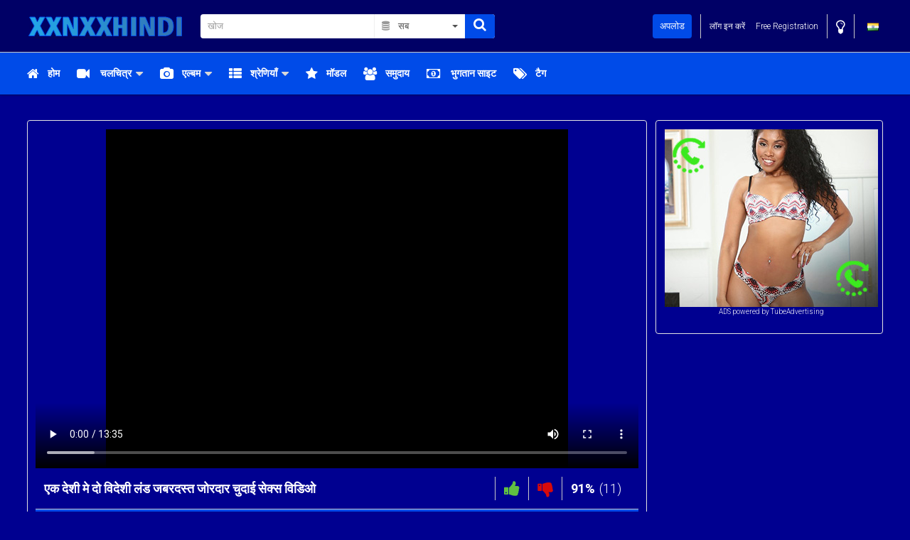

--- FILE ---
content_type: text/html;charset=utf-8
request_url: https://xxnxxhindi.com/video/%E0%A4%8F%E0%A4%95-%E0%A4%A6-%E0%A4%B6-%E0%A4%AE-%E0%A4%A6-%E0%A4%B5-%E0%A4%A6-%E0%A4%B6-%E0%A4%B2-%E0%A4%A1-%E0%A4%9C%E0%A4%AC%E0%A4%B0%E0%A4%A6%E0%A4%B8-%E0%A4%A4-%E0%A4%9C-%E0%A4%B0%E0%A4%A6-%E0%A4%B0-%E0%A4%9A-%E0%A4%A6-%E0%A4%88-%E0%A4%B8-%E0%A4%95-%E0%A4%B8-%E0%A4%B5-%E0%A4%A1-%E0%A4%93-1676.html
body_size: 13836
content:
<!DOCTYPE html>
<!--[if lt IE 7]><html class="no-js lt-ie9 lt-ie8 lt-ie7 inverted-colors" lang="in"><![endif]-->
<!--[if IE 7]><html class="no-js lt-ie9 lt-ie8 ie-7-only inverted-colors" lang="in"><![endif]-->
<!--[if IE 8]><html class="no-js lt-ie9 ie-8-only inverted-colors" lang="in"><![endif]-->
<!--[if gte IE 9]><!--><html class="no-js no-filter inverted-colors" lang="in"><!--<![endif]-->
    <head>
         
        <meta charset="UTF-8">
        <title>एक देशी मे दो विदेशी लंड जबरदस्त जोरदार चुदाई सेक्स विडिओ - xxnxxhindi</title>
        <meta http-equiv="X-UA-Compatible" content="IE=edge">
        <meta name="viewport" content="width=device-width, initial-scale=1">
        <meta name="author" content="xxnxxhindi">
        <meta name="description" content="मेरे दो विदेशी दोस्त को देशी चुत कि चुदाई करने के लिए जोरा भाभी को बुलाकर उनके बड़े दुध निचोड़कर मसल मसल कर दबाया और भाभी को लंड चुशाकर जोरदार जबरदस्त चुदाई करी">
        <meta name="keywords" content="भारतीय सेक्स, देसी सेक्स, देसी एमएमएस, एचडी पॉर्न, भारतीय सेक्स कथानक, मल्लु, पंजाबी">
		<meta name="RATING" content="RTA-5042-1996-1400-1577-RTA"/>
		<meta name="msvalidate.01" content="7D992A3EF4286D4F9C608F45E7B08631" />
		
		
		 
		
        <link rel="canonical" href="https://xxnxxhindi.com/video/एक-द-श-म-द-व-द-श-ल-ड-जबरदस-त-ज-रद-र-च-द-ई-स-क-स-व-ड-ओ-1676.html">
        <link rel="stylesheet" media="screen" href="https://xxnxxhindi.com/templates/tube2016/css/inc.css?v=9b">
        <link rel="manifest" href="https://xxnxxhindi.com/templates/tube2016/js/manifest.json">
        <link rel="shortcut icon" href="https://xxnxxhindi.com/templates/tube2016/images/touch/fav.png" type="image/x-icon">
        <meta name="msapplication-tap-highlight" content="no">
        <meta name="mobile-web-app-capable" content="yes">
        <meta name="application-name" content="xxnxxhindi">
        <link rel="icon" sizes="192x192" href="https://xxnxxhindi.com/templates/tube2016/images/touch/chrome-touch-icon-192x192.png">
        <meta name="apple-mobile-web-app-capable" content="yes">
        <meta name="apple-mobile-web-app-status-bar-style" content="black">
        <meta name="apple-mobile-web-app-title" content="xxnxxhindi">
        <link rel="apple-touch-icon" href="https://xxnxxhindi.com/templates/tube2016/images/touch/apple-touch-icon.png">
        <meta name="msapplication-TileImage" content="https://xxnxxhindi.com/templates/tube2016/images/touch/ms-touch-icon-144x144-precomposed.png">
        <meta name="msapplication-TileColor" content="#000000">
        <meta property="og:image" content="https://xxnxxhindi.com/media/thumbs/6/5/0/d/9/a227030de0fcf12b0a22b010aefd633f.mp4/a227030de0fcf12b0a22b010aefd633f.mp4-3.jpg">
        <meta property="og:title" content="एक देशी मे दो विदेशी लंड जबरदस्त जोरदार चुदाई सेक्स विडिओ">
        <meta property="og:description" content="मेरे दो विदेशी दोस्त को देशी चुत कि चुदाई करने के लिए जोरा भाभी को बुलाकर उनके बड़े दुध निचोड़कर मसल मसल कर दबाया और भाभी को लंड चुशाकर जोरदार जबरदस्त चुदाई करी">
        <meta property="og:url" content="">
        <meta property="og:image:type" content="image/jpeg">
        <meta property="og:image:width" content="270">
        <meta property="og:image:height" content="170">
                <meta name="twitter:card" content="summary" />
        <meta name="twitter:site" content="@porno_addicted" />
        <meta name="twitter:title" content="एक देशी मे दो विदेशी लंड जबरदस्त जोरदार चुदाई सेक्स विडिओ - xxnxxhindi" />
        <meta name="twitter:description" content="मेरे दो विदेशी दोस्त को देशी चुत कि चुदाई करने के लिए जोरा भाभी को बुलाकर उनके बड़े दुध निचोड़कर मसल मसल कर दबाया और भाभी को लंड चुशाकर जोरदार जबरदस्त चुदाई करी" />
        <meta name="twitter:image" content="https://xxnxxhindi.com/media/thumbs/6/5/0/d/9/a227030de0fcf12b0a22b010aefd633f.mp4/a227030de0fcf12b0a22b010aefd633f.mp4-3.jpg" />
        <script>var domainName = 'xxnxxhindi.com';var _basehttp='https://xxnxxhindi.com', settings = {};</script>    </head>
    <body class="page-video">
                <section class="page-wrap">
            <section class="sticky-top">
    <header id="main-header">
        <div class="wrapper">
            <div class="row">
                <!-- logo -->
                <div class="logo-col col">
                    <div class="logo-inner-col inner-col">
                        <a href="https://xxnxxhindi.com" title="xxnxxhindi"><img src="https://xxnxxhindi.com/templates/tube2016/images/logo.png" alt="होम - xxnxxhindi"></a>
                    </div>
                </div>
                <!-- logo END -->
                <div class="nav-trigger-col col">
                    <button id="nav-trigger" class="nav-btn-trigger btn-trigger" data-trigger="nav">
                        <span class="icon i-navicon"></span>
                    </button>
                </div>
                <div class="search-trigger-col col" style="margin-left:-20px;">
                    <button id="search-trigger" class="search-btn-trigger btn-trigger" data-trigger="search">
                        <span class="icon i-search"></span>
                    </button>
                </div>
                <!-- search -->
                <div class="search-col col">
                    <button class="close-btn"><span class="icon i-close"></span></button>
                    <div class="search-inner-col inner-col">
                        <form action="https://xxnxxhindi.com/searchgate.php" method="get" >
                            <div class="search-wrapper">
                                <input type="text" placeholder="खोज" value="" name="q" class="">
                                <select name="type" class="selectpicker" id="search-select" data-style="btn-selectpicker">
                                    <option selected value="" data-content="<span class='icon i-all'></span><span class='sub-label'>सब</span>">सब</option>
                                    <option  value="videos" data-content="<span class='icon i-video'></span><span class='sub-label'>वीडियो</span>">वीडियो</option>
                                    <option  value="photos" data-content="<span class='icon i-photo'></span><span class='sub-label'>इमेजिस</span>">इमेजिस</option>
                                    <option  value="members" data-content="<span class='icon i-group'></span><span class='sub-label'>समुदाय</span>">समुदाय</option>
									<option  value="models" data-content="<span class='icon i-star'></span><span class='sub-label'>मॉडल और पर्नस्टार</span>">मॉडल और पर्नस्टार</option>
                                </select>
                                <button type="submit" class="btn btn-default"><span class="icon i-search"></span></button>
                            </div>
                        </form>
                    </div>
                </div>
                <!-- search END -->
                <!-- lang -->
                <div class="lang-col col col-right">
                    <div class="lang-inner-col inner-col">
							<button id="sLang" class="lang-select">
								<span class="flag-img flag-selected">
									<img src="https://xxnxxhindi.com/core/images/flags/in.png" alt="">
								</span>
							</button>
                    </div>
                </div>
                <!-- lang END -->
                <!-- dim -->
                <div class="dim-col col">
                    <div class="dim-inner-col inner-col">

                        <a href="https://xxnxxhindi.com/change-colors" rel="nofollow" title=" रंग बदलें" class="dim-link" data-mb="invert-colors"><span class="icon i-bulp"></span></a>
                    </div>
                </div>
                <!-- dim END -->
                <!-- ucp -->
                <div class="ucp-col col">
                    <div class="ucp-inner-col inner-col">

                                                    <ul class="guest-options-list">
                                <li><a href="https://xxnxxhindi.com/login" title=" लॉग इन करें"><span class="icon i-lock"></span><span class="sub-label"> लॉग इन करें</span></a></li>
                                <li><a href="https://xxnxxhindi.com/signup" title="साइन अप करें"><span class="icon i-register"></span><span class="sub-label">Free Registration</span></a></li>
                            </ul>
                                            </div>
                </div>
                <!-- ucp END -->
                <!-- upload -->
                <div class="upload-col col">
                    <div class="upload-inner-col inner-col">
                                                    <a href="https://xxnxxhindi.com/login" title="अपलोड" class="btn btn-default btn-sm">अपलोड</a>
                                            </div>
                </div>
                <!-- upload END -->
            </div>
        </div>
    </header> 
    <section id="navigation" class="nav-sec">
        <button class="close-btn"><span class="icon i-close"></span></button>
        <div class="inner-nav-sec">
            <div class="wrapper">
                <div class="row">
                    <!-- MAIN NAV -->
                    <nav id="main-nav" class="main-nav-col col">
                        <div class="main-nav-inner-col inner-col">
                            <ul class="main-nav-list">
                                <li class="menu-el"><a href="https://xxnxxhindi.com" title="होम"><span class="icon i-home"></span><span class="sub-label">होम</span></a></li>
                                <li data-mb="expand-mobile" class="menu-el has-list plain-list">
                                    <a href="https://xxnxxhindi.com/videos/" title=" चलचित्र"><span class="icon i-video"></span><span class="sub-label"> चलचित्र</span><span class="icon i-caret-down"></span></a>
                                    <ul>
                                        <li><a href="https://xxnxxhindi.com/videos/" title="सबसे हाल का">सबसे हाल का</a></li>
										<li><a href="https://xxnxxhindi.com/most-viewed/" title="सबसे ज्यादा देखा गया">सबसे ज्यादा देखा गया</a></li>
                                        <li><a href="https://xxnxxhindi.com/top-rated/" title="टॉप रेटेड">टॉप रेटेड</a></li>
                                        <li><a href="https://xxnxxhindi.com/most-discussed/" title="सबसे अधिक चर्चा की गई">सबसे अधिक चर्चा की गई</a></li>
                                        <li><a href="https://xxnxxhindi.com/longest/" title=" सबसे लंबे समय तक"> सबसे लंबे समय तक</a></li>
                                    </ul>
                                </li>
                                <li data-mb="expand-mobile" class="menu-el has-list plain-list">
                                    <a href="https://xxnxxhindi.com/photos/" title="एल्बम"><span class="icon i-photo"></span><span class="sub-label">एल्बम</span><span class="icon i-caret-down"></span></a>
                                    <ul>
                                        <li><a href="https://xxnxxhindi.com/photos/" title="सबसे हाल का">सबसे हाल का</a></li>
										<li><a href="https://xxnxxhindi.com/photos/most-viewed/" title="सबसे ज्यादा देखा गया">सबसे ज्यादा देखा गया</a></li>
                                        <li><a href="https://xxnxxhindi.com/photos/top-rated/" title="टॉप रेटेड">टॉप रेटेड</a></li>
                                        <li><a href="https://xxnxxhindi.com/photos/most-discussed/" title="सबसे अधिक चर्चा की गई">सबसे अधिक चर्चा की गई</a></li>
                                    </ul>
                                </li>
                                <li data-mb="expand-mobile" class="menu-el has-list">
                                    <a href="https://xxnxxhindi.com/channels/" title="श्रेणियाँ" data-load="categories"><span class="icon i-categories"></span><span class="sub-label">श्रेणियाँ</span><span class="icon i-caret-down"></span></a>
                                    <div class="extended-categories">
                                        <div class="wrapper">
                                            <div class="row">
<!-- item -->
<div class="item-col item--channel col">
    <div class="item-inner-col inner-col">
        <a href="https://xxnxxhindi.com/channels/58/अरब/" title="अरब">
            <span class="image">
                                    <img src="https://xxnxxhindi.com/media/misc/cat58.jpg" alt="अरब">
                            </span>
            <span class="item-info"><span class="title">अरब</span></span>
        </a>
    </div>
</div>
<!-- item END -->
<!-- item -->
<div class="item-col item--channel col">
    <div class="item-inner-col inner-col">
        <a href="https://xxnxxhindi.com/channels/91/ऊपर-ऊपर-स-च-द-ई/" title="ऊपर ऊपर से चुदाई">
            <span class="image">
                                    <img src="https://xxnxxhindi.com/media/misc/cat91.jpg" alt="ऊपर ऊपर से चुदाई">
                            </span>
            <span class="item-info"><span class="title">ऊपर ऊपर से चुदाई</span></span>
        </a>
    </div>
</div>
<!-- item END -->
<!-- item -->
<div class="item-col item--channel col">
    <div class="item-inner-col inner-col">
        <a href="https://xxnxxhindi.com/channels/80/एच-ड-प-र-न/" title="एच् डी पोर्न">
            <span class="image">
                                    <img src="https://xxnxxhindi.com/media/misc/cat80.jpg" alt="एच् डी पोर्न">
                            </span>
            <span class="item-info"><span class="title">एच् डी पोर्न</span></span>
        </a>
    </div>
</div>
<!-- item END -->
<!-- item -->
<div class="item-col item--channel col">
    <div class="item-inner-col inner-col">
        <a href="https://xxnxxhindi.com/channels/89/एनआरआई/" title="एनआरआई">
            <span class="image">
                                    <img src="https://xxnxxhindi.com/media/misc/cat89.jpg" alt="एनआरआई">
                            </span>
            <span class="item-info"><span class="title">एनआरआई</span></span>
        </a>
    </div>
</div>
<!-- item END -->
<!-- item -->
<div class="item-col item--channel col">
    <div class="item-inner-col inner-col">
        <a href="https://xxnxxhindi.com/channels/88/एमएमएस/" title="एमएमएस">
            <span class="image">
                                    <img src="https://xxnxxhindi.com/media/misc/cat88.jpg" alt="एमएमएस">
                            </span>
            <span class="item-info"><span class="title">एमएमएस</span></span>
        </a>
    </div>
</div>
<!-- item END -->
<!-- item -->
<div class="item-col item--channel col">
    <div class="item-inner-col inner-col">
        <a href="https://xxnxxhindi.com/channels/59/एश-य-ई/" title="एशियाई">
            <span class="image">
                                    <img src="https://xxnxxhindi.com/media/misc/cat59.jpg" alt="एशियाई">
                            </span>
            <span class="item-info"><span class="title">एशियाई</span></span>
        </a>
    </div>
</div>
<!-- item END -->
<!-- item -->
<div class="item-col item--channel col">
    <div class="item-inner-col inner-col">
        <a href="https://xxnxxhindi.com/channels/66/क-स-ट-ग/" title="कास्टिंग">
            <span class="image">
                                    <img src="https://xxnxxhindi.com/media/misc/cat66.jpg" alt="कास्टिंग">
                            </span>
            <span class="item-info"><span class="title">कास्टिंग</span></span>
        </a>
    </div>
</div>
<!-- item END -->
<!-- item -->
<div class="item-col item--channel col">
    <div class="item-inner-col inner-col">
        <a href="https://xxnxxhindi.com/channels/103/क-श-र/" title="किशोर">
            <span class="image">
                                    <img src="https://xxnxxhindi.com/media/misc/cat103.jpg" alt="किशोर">
                            </span>
            <span class="item-info"><span class="title">किशोर</span></span>
        </a>
    </div>
</div>
<!-- item END -->
                                                <!-- cat-item -->
                                                <div class="cat-item-col cat-item--more item-col item--channel col">
                                                    <div class="cat-item-inner-col inner-col">
                                                        <a href="https://xxnxxhindi.com/channels/" title="श्रेणियाँ">
                                                            <span class="image">
                                                                <span class="icon i-plus"></span>
                                                            </span>
                                                            <span class="item-info">
                                                                <span class="title">
                                                                    श्रेणियाँ                                                                </span>
                                                            </span>
                                                        </a>
                                                    </div>
                                                </div>
                                                <!-- cat-item END -->
                                            </div>
                                        </div>
                                    </div>
                                </li>
                                <li class="menu-el"><a href="https://xxnxxhindi.com/pornstars/" title="मॉडल "><span class="icon i-star"></span><span class="sub-label">मॉडल </span></a></li>
                                <li class="menu-el"><a href="https://xxnxxhindi.com/members/" title="समुदाय"><span class="icon i-group"></span><span class="sub-label">समुदाय</span></a></li>
                                <li class="menu-el"><a href="https://xxnxxhindi.com/paysites/" title=" भुगतान साइट"><span class="icon i-money"></span><span class="sub-label"> भुगतान साइट</span></a></li>
								<li class="menu-el"><a href="https://xxnxxhindi.com/tags" title="टैग"><span class="icon i-tags"></span><span class="sub-label">टैग</span></a></li>
                            </ul>
                        </div>
                    </nav>
                    <!-- MAIN NAV END -->
                </div>
            </div>
        </div>
    </section>
</section>            <section class="aff-sec hidden-lg hidden-md">
    <div class="wrapper">
        <div class="row">
            <!-- aff -->
            <div class="aff-col aff-col-top col" style="margin-bottom: 0">
                <div class="aff-inner-col inner-col">
<div style="text-align:center">
<!-- TubeAdvertising - xxnxxhindi.com Banner 300x100 -->
<span class="tmBnTA tmBnTA_5e4e9dd3014a2"></span><script async type="text/javascript" src="//s.deltraff.com/b/?k=5e4e9dd3014a2&s=2&gf=1&js2"></script>
<p style="font-size:10px" >ADS powered by <a href="https://www.tubeadvertising.eu/?rf=11736" rel="nofollow" target="blank">TubeAdvertising</a></p>
</div>
                </div>
            </div>
            <!-- aff END -->
        </div>
    </div>
</section>
            <section class="content-sec">
                <div class="wrapper">
                    <div class="row">
    <div class="notice-col col-full col text-center">
        <div class="notice-inner-col inner-col">
        </div>
    </div>
</div>                    <div class="row">
                        <!-- content -->
                        <div class="content-col col">
                            <div class="content-inner-col inner-col">
                                <!-- main -->
                                <main class="main-col item-page">
                                    <div class="main-inner-col inner-col">
                                        <div class="box-container">
                                            <div class="inner-box-container">
                                                <!-- title END -->
                                                <div class="row"><div class="stage-col col">
    <div class="stage-inner-col inner-col">
                <div class="inner-stage" style='padding-top: 56.25%'>
                                <script src='https://xxnxxhindi.com/includes/videojs/all_video.js'></script>
    <link href="https://xxnxxhindi.com/includes/videojs/all_video.css" rel="stylesheet">

    <video id="thisPlayer" class="video-js vjs-default-skin vjs-big-play-centered" controls="controls" preload="auto" poster="https://xxnxxhindi.com/media/thumbs/6/5/0/d/9/a227030de0fcf12b0a22b010aefd633f.mp4/a227030de0fcf12b0a22b010aefd633f.mp4-3b.jpg" data-setup='{"autoplay":false,"controls":true,"preload":"auto","seek_param":"t","plugins":{"seek":true,"thumbnails":{"width":120,"height":90},"watermark":{"xpos":0,"ypos":0,"xrepeat":0,"opacity":0.75,"file":"\/includes\/player\/logo.png"}}}'>
        		<track kind="metadata" src="https://xxnxxhindi.com/webvtt/1676.vtt">
        <p class="vjs-no-js">To view this video please enable JavaScript, and consider upgrading to a web browser that supports HTML5 video</p>
    </video>
	<script>
        var thisPlayer = document.getElementById('thisPlayer'), source = document.createElement('source'), rand=Math.random(),
            curDate = new Date(), minutes = curDate.getUTCHours() * 60 + curDate.getUTCMinutes(),
            isPeak = (minutes > 16*60+30 && minutes < 19*60+30); // From 16:30 to 19:30 UTC
        if (rand > (isPeak ? 0.7 : 0.8)) { // 2019-08-06: was 0.7 : 0.8
            //source.src = 'https://cdn07.xxnxxhindi.com/video/x/indian/indians463.mp4';
			 source.src = 'https://cdn.xxnxxhindi.com/video/x/indian/indians463.mp4';
        } else if(rand > (isPeak ? 0.4 : 0.6)) { // 2019-08-06: was 0.4 : 0.6
            //source.src = 'https://cdn08.xxnxxhindi.com/video/x/indian/indians463.mp4';
			 source.src = 'https://cdn.xxnxxhindi.com/video/x/indian/indians463.mp4';
        } else {
            source.src = 'https://cdn.xxnxxhindi.com/video/x/indian/indians463.mp4';
        }
        source.type = 'video/mp4';
        thisPlayer.appendChild(source);
        var videojsPlayer = videojs('thisPlayer'); 
	</script>
	    <style>
        #thisPlayer { 
            display: block;
            width: 100%;
            height: 100%;
			position: relative;
        }
    </style>
                    </div>
    </div>
</div>
<!-- stage END -->
<div class="item-tr-col col">
    <div class="item-tr-inner-col inner-col">
        <h1>एक देशी मे दो विदेशी लंड जबरदस्त जोरदार चुदाई सेक्स विडिओ</h1>
        <div class="rating-col col">
            <div class="rating-inner-col inner-col">
                <ul id="rating_options" data-mb="thumbs-rating" data-opt-id="1676" data-opt-type="0" class="rating-list">
    <li class="li-vote li-vote-up vote i-vote-up"><a class="up" data-mb="vote" data-opt-vote="up" title="पक्ष में मत देना"  data-opt-close="बंद करे" data-toggle="tooltip" href="#"><span class="icon i-thumbs-up"></span></a></li>
    <li class="li-vote li-vote-down vote i-vote-down"><a class="down" data-mb="vote" data-opt-vote="down" title="नीचे वोट करें"  data-opt-close="बंद करे" data-toggle="tooltip" href="#"><span class="icon i-thumbs-down"></span></a></li>
    <li class="li-vote-percent vote-count score">91%</li>
    <li class="li-vote-summary vote-summary-count total">(11)</li>
</ul>            </div>
        </div>
    </div>
</div>
<div class="item-tabs-col col">
    <div class="item-tabs-inner-col inner-col">
        <ul class="tabs-list">
            <li class="active"><a href="#" title="के बारे में" data-mb="tab" data-opt-tab="about"><span class="icon i-info"></span><span class="sub-label">के बारे में</span></a></li>
            <li class="hidden-xs">
                <a href="#comments" title="टिप्पणियाँ"><span class="icon i-commenting"></span><span
                        class="sub-label">टिप्पणियाँ</span></a></li>
            <li><a data-mb="tab" href="#" title="शेयर" data-opt-tab="share"><span class="icon i-share"></span><span class="sub-label">शेयर</span></a></li>
                                <li><a href="https://cdn.xxnxxhindi.com/video/x/indian/indians463.mp4" title="" data-mb="download" download="650d94afb7ce4.mp4"><span class="icon i-download"></span><span class="sub-label">डाउनलोड</span></a></li>
                                            <li><a href="https://xxnxxhindi.com/action.php?action=add_favorites&id=1676" data-mb="modal" data-opt-type="ajax" data-opt-close="बंद करे" data-toggle="tooltip" title="Add to favorites" rel="nofollow"><span class="icon i-heart"></span></a></li>
                        <li><a href="https://xxnxxhindi.com/action.php?action=reportVideo&id=1676" data-mb="modal" data-opt-type="iframe" data-opt-close="बंद करे" data-opt-iframe-width="100%"  data-opt-iframe-height="400px" data-toggle="tooltip" title=" सामग्री की रिपोर्ट करें" rel="nofollow"><span class="icon i-flag"></span></a></li>
        </ul>

    </div>
</div>
<div class="tabs-col col">
    <div class="tabs-inner-col inner-col">
        <div class="tab-wrapper" data-mb="tab-content" data-opt-tab-content="about" style="margin-bottom:-20px;">
            <div class="row">
                <div class="tab-block-col col">
                    <div class="tab-block-inner-col inner-col">
                        <div class="d-container">
                            <div class="main-description">
                                लंदन से मेरे विदेशी दोस्तो को एक दुशी चुत चुदाई करना रहता है मेने उनहे जोरा भाभी से मिलाया उन्होने जोरा भाभी को लंगा करके उनके बड़े बड़े दुध मसल मसल कर निचोड़कर दबाने लगे उन्हे जोरा भाभी कि देशी शरीश बहुत अच्छा लगरा था दोनो एक एक कर भाभी के मुँह मे अपना चुशाते है जोरा भाभी लंड आइसक्रीम कि तरह चुश चुश कर लंड को सख्त खड़ा कर देती विदेशी दोस्तो का लंड काफी मोटा और बड़ा रहता है फिर भाभी लाल फुली चुत को एक एक कर जोरदार जबरदस्त चुदाई करते है भाभी दर्द से चिखने लगती भाभी चर्म सीमा पे  आ जाती है मेरे दोस्तो का लंड तनाव से भरा होता है वह एक एक कर जोरा भाभी कि चुत मे मलाई गीराते है मेरे दोस्तो को आज देशी चुत कि चुदाई करके बहुत अच्छा लगता है और भाभी शुक्रिया करते भाभी को भी विदेशी दो लंड एक से चुद कर बहुत अच्छा लगता है                            </div>
                                <div style="text-align:center;margin-top:7px">
                                    <a href="#video-comments" id="toComments" class="videopage-navbutton">टिप्पणियां देखें</a> &nbsp;
                                    <a href="#video-related" id="toRelated" class="videopage-navbutton">संबंधित वीडियो</a>
                                </div>
                        </div>
                        <div class="d-container">
                            <div class="submitter-container hidden-xs">
                                <span class="inner-wrapper">
                                    <a href="https://xxnxxhindi.com/user/john-1/" title="john">                                        <span class="avatar">
                                            <span class="avatar-img">
                                                <img src='https://xxnxxhindi.com/core/images/avatar_male.png'  alt= 'John'>                                            </span>
                                        </span>
                                        <span class="user-name">
                                            <span class="sub-label"> द्वारा प्रस्तुत</span>
                                            john                                        </span>
                                        </a>                                </span>
                            </div>
                            <div class="stats-container">
                                <ul class="stats-list">
                                    <li><span class="icon i-clock"></span><span class="sub-label">13:35</span></li>
                                    <li><span class="icon i-eye"></span><span class="sub-label">2847</span></li>
                                    <li><span class="icon i-calendar"></span><span class="sub-label">2024-02-09</span></li>
                                </ul>
                            </div>
                            <div class="sub-label paysite-logo">
                                                            </div>
                        </div>
                            <div>
                                    <div class="d-container">
                                        <div class="tags-block categories-block">
                                            <span class="icon i-folder"></span>
                                            <span class="sub-label">श्रेणियाँ:</span>
                                            <br>
                                            <div style="max-height:108px;overflow-x:auto;overflow-y:hidden;white-space:nowrap" class="channels-scroll">
                                                <a title="गले गले तक" href="https://xxnxxhindi.com/channels/70/गले-गले-तक/"><span class="sub-img"><img src="https://xxnxxhindi.com/media/misc/cat70.jpg" alt="गले गले तक"></span><br><div class="sub-label">गले गले तक</div></a>, <a title="दुसरो से चुदना" href="https://xxnxxhindi.com/channels/82/दुसरो-से-चुदना/"><span class="sub-img"><img src="https://xxnxxhindi.com/media/misc/cat82.jpg" alt="दुसरो से चुदना"></span><br><div class="sub-label">दुसरो से चुदना</div></a>, <a title="दो लन्ड से चुदना" href="https://xxnxxhindi.com/channels/72/दो-लन्ड-से-चुदना/"><span class="sub-img"><img src="https://xxnxxhindi.com/media/misc/cat72.jpg" alt="दो लन्ड से चुदना"></span><br><div class="sub-label">दो लन्ड से चुदना</div></a>, <a title="पब्लिक में चुदाई" href="https://xxnxxhindi.com/channels/96/पब्लिक-में-चुदाई/"><span class="sub-img"><img src="https://xxnxxhindi.com/media/misc/cat96.jpg" alt="पब्लिक में चुदाई"></span><br><div class="sub-label">पब्लिक में चुदाई</div></a>                                            </div>
                                        </div>
                                    </div>
                                    <div class="d-container" style="border-bottom:none;">
                                        <div class="tags-block">
                                            <span class="icon i-tag"></span>
                                            <span class="sub-label hidden-xs">टैग:</span>
                                            <a href="https://xxnxxhindi.com/search/दो-लंड-से-एक-साथ-सेक्स/" class="tag">दो लंड से एक साथ सेक्स</a>, <a href="https://xxnxxhindi.com/search/एक-चुत-दो-लंड-सेक्स-विडिओ/" class="tag">एक चुत दो लंड सेक्स विडिओ</a>, <a href="https://xxnxxhindi.com/search/जबरदस्त-लंड-से-चुदाई-विडिओ/" class="tag">जबरदस्त लंड से चुदाई विडिओ</a>, <a href="https://xxnxxhindi.com/search/एक-देशी-चुत-दो-विदेशी-लंड-से-सेक्स-विडिओ/" class="tag">एक देशी चुत दो विदेशी लंड से सेक्स विडिओ</a>                                        </div>
                                    </div>
                            </div>
</div>
                </div>
            </div>
        </div>
        <div class="tab-wrapper" data-mb="tab-content" data-opt-tab-content="share">
            <div class="row">
                <div class="tab-block-col col">
                    <div class="tab-block-inner-col inner-col">
                        <div class="d-container">
                            <div class="social-media-share">
                                <ul class="share-list">
                                    <li><a data-mb="popup" data-opt-width="500" data-opt-height="400" href="https://www.facebook.com/share.php?u=https://xxnxxhindi.com/video/%E0%A4%8F%E0%A4%95-%E0%A4%A6-%E0%A4%B6-%E0%A4%AE-%E0%A4%A6-%E0%A4%B5-%E0%A4%A6-%E0%A4%B6-%E0%A4%B2-%E0%A4%A1-%E0%A4%9C%E0%A4%AC%E0%A4%B0%E0%A4%A6%E0%A4%B8-%E0%A4%A4-%E0%A4%9C-%E0%A4%B0%E0%A4%A6-%E0%A4%B0-%E0%A4%9A-%E0%A4%A6-%E0%A4%88-%E0%A4%B8-%E0%A4%95-%E0%A4%B8-%E0%A4%B5-%E0%A4%A1-%E0%A4%93-1676.html&title=एक देशी मे दो विदेशी लंड जबरदस्त जोरदार चुदाई सेक्स विडिओ" title="शेयर एक देशी मे दो विदेशी लंड जबरदस्त जोरदार चुदाई सेक्स विडिओ" class="social social-fb"><span class="icon i-fb"></span></a></li>
                                    <li><a data-mb="popup" data-opt-width="500" data-opt-height="400" href="https://twitter.com/home?status=https://xxnxxhindi.com/video/%E0%A4%8F%E0%A4%95-%E0%A4%A6-%E0%A4%B6-%E0%A4%AE-%E0%A4%A6-%E0%A4%B5-%E0%A4%A6-%E0%A4%B6-%E0%A4%B2-%E0%A4%A1-%E0%A4%9C%E0%A4%AC%E0%A4%B0%E0%A4%A6%E0%A4%B8-%E0%A4%A4-%E0%A4%9C-%E0%A4%B0%E0%A4%A6-%E0%A4%B0-%E0%A4%9A-%E0%A4%A6-%E0%A4%88-%E0%A4%B8-%E0%A4%95-%E0%A4%B8-%E0%A4%B5-%E0%A4%A1-%E0%A4%93-1676.html+एक देशी मे दो विदेशी लंड जबरदस्त जोरदार चुदाई सेक्स विडिओ" title="शेयर एक देशी मे दो विदेशी लंड जबरदस्त जोरदार चुदाई सेक्स विडिओ" class="social social-tw"><span class="icon i-tw"></span></a></li>
                                    <li><a data-mb="popup" data-opt-width="500" data-opt-height="400" href="https://www.tumblr.com/share?v=3&u=https://xxnxxhindi.com/video/%E0%A4%8F%E0%A4%95-%E0%A4%A6-%E0%A4%B6-%E0%A4%AE-%E0%A4%A6-%E0%A4%B5-%E0%A4%A6-%E0%A4%B6-%E0%A4%B2-%E0%A4%A1-%E0%A4%9C%E0%A4%AC%E0%A4%B0%E0%A4%A6%E0%A4%B8-%E0%A4%A4-%E0%A4%9C-%E0%A4%B0%E0%A4%A6-%E0%A4%B0-%E0%A4%9A-%E0%A4%A6-%E0%A4%88-%E0%A4%B8-%E0%A4%95-%E0%A4%B8-%E0%A4%B5-%E0%A4%A1-%E0%A4%93-1676.html&t=एक देशी मे दो विदेशी लंड जबरदस्त जोरदार चुदाई सेक्स विडिओ" title="शेयर एक देशी मे दो विदेशी लंड जबरदस्त जोरदार चुदाई सेक्स विडिओ"><span class="icon i-tr"></span></a></li>
                                   <!-- <li><a data-mb="popup" data-opt-width="500" data-opt-height="400" href="https://plus.google.com/share?url=https://xxnxxhindi.com/video/%E0%A4%8F%E0%A4%95-%E0%A4%A6-%E0%A4%B6-%E0%A4%AE-%E0%A4%A6-%E0%A4%B5-%E0%A4%A6-%E0%A4%B6-%E0%A4%B2-%E0%A4%A1-%E0%A4%9C%E0%A4%AC%E0%A4%B0%E0%A4%A6%E0%A4%B8-%E0%A4%A4-%E0%A4%9C-%E0%A4%B0%E0%A4%A6-%E0%A4%B0-%E0%A4%9A-%E0%A4%A6-%E0%A4%88-%E0%A4%B8-%E0%A4%95-%E0%A4%B8-%E0%A4%B5-%E0%A4%A1-%E0%A4%93-1676.html" title="शेयर एक देशी मे दो विदेशी लंड जबरदस्त जोरदार चुदाई सेक्स विडिओ" class="social social-gp"><span class="icon i-gp"></span></a></li> -->
                                </ul>
                            </div>
                        </div>
                        <div class="d-container">
                            <div class="text-share">
                                Link follow: <br>
                                <textarea readonly>&lt;iframe src='https://xxnxxhindi.com/embed/1676' frameborder='0' height='400' width='600'&gt;&lt;/iframe&gt;&lt;br&gt;&lt;strong&gt;एक देशी मे दो विदेशी लंड जबरदस्त जोरदार चुदाई सेक्स विडिओ&lt;/strong&gt; - powered by &lt;a href='https://xxnxxhindi.com'&gt;xxnxxhindi&lt;/a&gt;</textarea>
                                Link nofollow: <br>
                                <textarea readonly>&lt;iframe src='https://xxnxxhindi.com/embed/1676' frameborder='0' height='400' width='600'&gt;&lt;/iframe&gt;&lt;br&gt;&lt;strong&gt;एक देशी मे दो विदेशी लंड जबरदस्त जोरदार चुदाई सेक्स विडिओ&lt;/strong&gt; - powered by &lt;a href='https://xxnxxhindi.com' rel='nofollow'&gt;xxnxxhindi&lt;/a&gt;</textarea>
                            </div>
                        </div>
                    </div>
                </div>
            </div>
        </div>
    </div>
</div>
</div>
</div>
</div>

</div>
<!--</div>
</div>
</div>-->
</main>
<!-- main END -->
<aside class="aside-itempage-col">
    <div class="aside-itempage-inner-col inner-col">
        <div class="box-container">
            <div class="inner-box-container ads">
                <ul class="aff-item-list aff-item-list-aside">
                    <li>
                    	<!-- TubeAdvertising - xxnxxhindi.com Banner 300x250 -->
<span class="tmBnTA tmBnTA_5e4e9dbceaa73"></span><script async type="text/javascript" src="//s.deltraff.com/b/?k=5e4e9dbceaa73&s=1&gf=1&js2"></script>
<p style="font-size:10px" >ADS powered by <a href="https://www.tubeadvertising.eu/?rf=11736" rel="nofollow" target="blank">TubeAdvertising</a></p>


                    </li>
                </ul>
            </div>
        </div>
    </div>
</aside></div>
</div>
<!-- content END -->
</div>
</div>
</section>
<section class="reltated-sec">
    <div class="wrapper">
        <div class="row">
            <div class="related-col col-full col">
                <div class="related-inner-col inner-col">
                    <div class="box-container">
                        <div class="inner-box-container">
                            <header class="row">
                                <div class="title-col title-col--normal col">
                                    <div class="title-inner-col inner-col">
                                        <a name="related" id="video-related"></a>
                                        <h2>संबंधित वीडियो</h2>
                                    </div>
                                </div>
                            </header>
                            <div class="row">
                                <div class="item-col col"> <div class="item-inner-col inner-col"> <a href="https://xxnxxhindi.com/video/गर-लफ-र-ड-क-घर-ब-ल-कर-गल-गल-तक-ल-ड-च-श-कर-क-फ-ल-च-त-क-जबरदस-त-च-द-ई-स-क-स-1792.html" title="गर्लफ्रेंड को घर बुलाकर गले गले तक लंड चुशाकर कि फुली चुत कि जबरदस्त चुदाई सेक्स"> <span class="image">  <img data-mb="shuffle-thumbs" data-opt-timeout="500" data-opt-limit="10" src="https://xxnxxhindi.com/media/thumbs/6/5/f/a/9/c8d21a0d7a47caa1207eb4c047e96a89.mp4/c8d21a0d7a47caa1207eb4c047e96a89.mp4-6.jpg" alt="गर्लफ्रेंड को घर बुलाकर गले गले तक लंड चुशाकर कि फुली चुत कि जबरदस्त चुदाई सेक्स" >  <span class="time">03:33</span>  </span> <span class="item-info"> <span class="title"> गर्लफ्रेंड को घर बुलाकर गले गले तक लंड चुशाकर कि फुली चुत कि जबरदस्त चुदाई सेक्स </span> <span class="item-stats"> <span class="s-elem s-e-rate"> <span class="icon i-thumbs-up"></span> <span class="sub-desc">58%</span> </span> <span class="s-elem s-e-views"> <span class="icon i-eye"></span> <span class="sub-desc">4571</span> </span> <span class="left"> </span> </span> </span> </a> <a href="https://xxnxxhindi.com/action.php?action=add_favorites&id=1792" data-mb="modal" data-opt-type="ajax" data-opt-close="बंद करे" data-toggle="tooltip" title="Add to favorites" class="add-to-fav"><span class="icon i-plus-o"></span></a>  </div></div><div class="item-col col"> <div class="item-inner-col inner-col"> <a href="https://xxnxxhindi.com/video/गर-लफ-र-ड-क-घर-ब-ल-कर-गल-गल-तक-ल-ड-च-श-कर-म-ह-म-ग-र-य-मल-ई-स-क-स-व-ड-ओ-1802.html" title="गर्लफ्रेंड को घर बुलाकर गले गले तक लंड चुशाकर मुहँ मे गीराया मलाई सेक्स विडिओ"> <span class="image">  <img data-mb="shuffle-thumbs" data-opt-timeout="500" data-opt-limit="10" src="https://xxnxxhindi.com/media/thumbs/6/5/f/a/9/2da412e28019f2baafae8a16355c1515.mp4/2da412e28019f2baafae8a16355c1515.mp4-5.jpg" alt="गर्लफ्रेंड को घर बुलाकर गले गले तक लंड चुशाकर मुहँ मे गीराया मलाई सेक्स विडिओ" >  <span class="time">03:37</span>  </span> <span class="item-info"> <span class="title"> गर्लफ्रेंड को घर बुलाकर गले गले तक लंड चुशाकर मुहँ मे गीराया मलाई सेक्स विडिओ </span> <span class="item-stats"> <span class="s-elem s-e-rate"> <span class="icon i-thumbs-up"></span> <span class="sub-desc">67%</span> </span> <span class="s-elem s-e-views"> <span class="icon i-eye"></span> <span class="sub-desc">1498</span> </span> <span class="left"> </span> </span> </span> </a> <a href="https://xxnxxhindi.com/action.php?action=add_favorites&id=1802" data-mb="modal" data-opt-type="ajax" data-opt-close="बंद करे" data-toggle="tooltip" title="Add to favorites" class="add-to-fav"><span class="icon i-plus-o"></span></a>  </div></div><div class="item-col col"> <div class="item-inner-col inner-col"> <a href="https://xxnxxhindi.com/video/पत-पत-न-क-जबरदस-त-ज-रद-र-ल-ड-च-श-कर-स-क-स-व-ड-ओ-1798.html" title="पति पत्नी कि जबरदस्त जोरदार लंड चुशाकर सेक्स विडिओ"> <span class="image">  <img data-mb="shuffle-thumbs" data-opt-timeout="500" data-opt-limit="10" src="https://xxnxxhindi.com/media/thumbs/6/5/f/a/9/6f6b278abee0df9d0b3068e8ba4f796f.mp4/6f6b278abee0df9d0b3068e8ba4f796f.mp4-3.jpg" alt="पति पत्नी कि जबरदस्त जोरदार लंड चुशाकर सेक्स विडिओ" >  <span class="time">03:00</span>  </span> <span class="item-info"> <span class="title"> पति पत्नी कि जबरदस्त जोरदार लंड चुशाकर सेक्स विडिओ </span> <span class="item-stats"> <span class="s-elem s-e-rate"> <span class="icon i-thumbs-up"></span> <span class="sub-desc">61%</span> </span> <span class="s-elem s-e-views"> <span class="icon i-eye"></span> <span class="sub-desc">2709</span> </span> <span class="left"> </span> </span> </span> </a> <a href="https://xxnxxhindi.com/action.php?action=add_favorites&id=1798" data-mb="modal" data-opt-type="ajax" data-opt-close="बंद करे" data-toggle="tooltip" title="Add to favorites" class="add-to-fav"><span class="icon i-plus-o"></span></a>  </div></div><div class="item-col col"> <div class="item-inner-col inner-col"> <a href="https://xxnxxhindi.com/video/क-व-र-क-श-र-न-ल-ड-च-श-क-ट-ईट-च-त-च-द-ई-स-क-स-व-ड-ओ-1808.html" title="कुंवारी किशोर ने लंड चुश के टाईट चुत चुदाई सेक्स विडिओ"> <span class="image">  <img data-mb="shuffle-thumbs" data-opt-timeout="500" data-opt-limit="10" src="https://xxnxxhindi.com/media/thumbs/6/5/f/a/9/5e83e3d15a8e326d3d0be48abb52ca23.mp4/5e83e3d15a8e326d3d0be48abb52ca23.mp4-6.jpg" alt="कुंवारी किशोर ने लंड चुश के टाईट चुत चुदाई सेक्स विडिओ" >  <span class="time">23:46</span>  </span> <span class="item-info"> <span class="title"> कुंवारी किशोर ने लंड चुश के टाईट चुत चुदाई सेक्स विडिओ </span> <span class="item-stats"> <span class="s-elem s-e-rate"> <span class="icon i-thumbs-up"></span> <span class="sub-desc">64%</span> </span> <span class="s-elem s-e-views"> <span class="icon i-eye"></span> <span class="sub-desc">3993</span> </span> <span class="left"> </span> </span> </span> </a> <a href="https://xxnxxhindi.com/action.php?action=add_favorites&id=1808" data-mb="modal" data-opt-type="ajax" data-opt-close="बंद करे" data-toggle="tooltip" title="Add to favorites" class="add-to-fav"><span class="icon i-plus-o"></span></a>  </div></div><div class="item-col col"> <div class="item-inner-col inner-col"> <a href="https://xxnxxhindi.com/video/गर-लफ-र-ड-क-घर-ब-ल-कर-गल-तक-ल-ड-च-श-कर-ज-रद-र-च-द-ई-स-क-स-व-ड-ओ-1804.html" title="गर्लफ्रेंड को घर बुलाकर गले तक लंड चुशाकर जोरदार चुदाई सेक्स विडिओ"> <span class="image">  <img data-mb="shuffle-thumbs" data-opt-timeout="500" data-opt-limit="10" src="https://xxnxxhindi.com/media/thumbs/6/5/f/a/9/dd8e4faa26112c3f2230feb524ee50f7.mp4/dd8e4faa26112c3f2230feb524ee50f7.mp4-8.jpg" alt="गर्लफ्रेंड को घर बुलाकर गले तक लंड चुशाकर जोरदार चुदाई सेक्स विडिओ" >  <span class="time">32:20</span>  </span> <span class="item-info"> <span class="title"> गर्लफ्रेंड को घर बुलाकर गले तक लंड चुशाकर जोरदार चुदाई सेक्स विडिओ </span> <span class="item-stats"> <span class="s-elem s-e-rate"> <span class="icon i-thumbs-up"></span> <span class="sub-desc">50%</span> </span> <span class="s-elem s-e-views"> <span class="icon i-eye"></span> <span class="sub-desc">5100</span> </span> <span class="left"> </span> </span> </span> </a> <a href="https://xxnxxhindi.com/action.php?action=add_favorites&id=1804" data-mb="modal" data-opt-type="ajax" data-opt-close="बंद करे" data-toggle="tooltip" title="Add to favorites" class="add-to-fav"><span class="icon i-plus-o"></span></a>  </div></div><div class="item-col col"> <div class="item-inner-col inner-col"> <a href="https://xxnxxhindi.com/video/म-क-श-न-अपन-च-च-क-बड-ल-ड-च-श-कर-म-ह-म-ग-र-ई-मल-ई-स-क-स-व-ड-ओ-1807.html" title="मुकेश ने अपने चाची को बड़ा लंड चुशाकर मुहँ मे गीराई मलाई सेक्स विडिओ"> <span class="image">  <img data-mb="shuffle-thumbs" data-opt-timeout="500" data-opt-limit="10" src="https://xxnxxhindi.com/media/thumbs/6/5/f/a/9/91dec366ad12d70d9937c8932acd86d6.mp4/91dec366ad12d70d9937c8932acd86d6.mp4-8.jpg" alt="मुकेश ने अपने चाची को बड़ा लंड चुशाकर मुहँ मे गीराई मलाई सेक्स विडिओ" >  <span class="time">01:57</span>  </span> <span class="item-info"> <span class="title"> मुकेश ने अपने चाची को बड़ा लंड चुशाकर मुहँ मे गीराई मलाई सेक्स विडिओ </span> <span class="item-stats"> <span class="s-elem s-e-rate"> <span class="icon i-thumbs-up"></span> <span class="sub-desc">82%</span> </span> <span class="s-elem s-e-views"> <span class="icon i-eye"></span> <span class="sub-desc">3037</span> </span> <span class="left"> </span> </span> </span> </a> <a href="https://xxnxxhindi.com/action.php?action=add_favorites&id=1807" data-mb="modal" data-opt-type="ajax" data-opt-close="बंद करे" data-toggle="tooltip" title="Add to favorites" class="add-to-fav"><span class="icon i-plus-o"></span></a>  </div></div><div class="item-col col"> <div class="item-inner-col inner-col"> <a href="https://xxnxxhindi.com/video/गर-लफ-र-ड-क-घर-ब-ल-कर-गल-तक-ल-ड-च-श-कर-म-ह-म-ग-र-य-म-ल-स-क-स-व-ड-ओ-1762.html" title="गर्लफ्रेंड को घर बुलाकर गले तक लंड चुशाकर मुँह मे गीराया माल सेक्स विडिओ"> <span class="image">  <img data-mb="shuffle-thumbs" data-opt-timeout="500" data-opt-limit="10" src="https://xxnxxhindi.com/media/thumbs/6/5/f/a/9/550e19993c620b6854d0a085374e3bc8.mp4/550e19993c620b6854d0a085374e3bc8.mp4-5.jpg" alt="गर्लफ्रेंड को घर बुलाकर गले तक लंड चुशाकर मुँह मे गीराया माल सेक्स विडिओ" >  <span class="time">02:05</span>  </span> <span class="item-info"> <span class="title"> गर्लफ्रेंड को घर बुलाकर गले तक लंड चुशाकर मुँह मे गीराया माल सेक्स विडिओ </span> <span class="item-stats"> <span class="s-elem s-e-rate"> <span class="icon i-thumbs-up"></span> <span class="sub-desc">33%</span> </span> <span class="s-elem s-e-views"> <span class="icon i-eye"></span> <span class="sub-desc">1803</span> </span> <span class="left"> </span> </span> </span> </a> <a href="https://xxnxxhindi.com/action.php?action=add_favorites&id=1762" data-mb="modal" data-opt-type="ajax" data-opt-close="बंद करे" data-toggle="tooltip" title="Add to favorites" class="add-to-fav"><span class="icon i-plus-o"></span></a>  </div></div><div class="item-col col"> <div class="item-inner-col inner-col"> <a href="https://xxnxxhindi.com/video/च-च-न-च-च-क-बड-ल-ड-च-श-अपन-फ-ल-च-त-च-द-ई-स-क-स-व-ड-ओ-1750.html" title="चाची ने चाचा का बड़े लंड चुश अपनी फुली चुत चुदाई सेक्स विडिओ"> <span class="image">  <img data-mb="shuffle-thumbs" data-opt-timeout="500" data-opt-limit="10" src="https://xxnxxhindi.com/media/thumbs/6/5/f/a/9/7fb517044df546458e2719d141be8d6e.mp4/7fb517044df546458e2719d141be8d6e.mp4-6.jpg" alt="चाची ने चाचा का बड़े लंड चुश अपनी फुली चुत चुदाई सेक्स विडिओ" >  <span class="time">08:54</span>  </span> <span class="item-info"> <span class="title"> चाची ने चाचा का बड़े लंड चुश अपनी फुली चुत चुदाई सेक्स विडिओ </span> <span class="item-stats"> <span class="s-elem s-e-rate"> <span class="icon i-thumbs-up"></span> <span class="sub-desc">50%</span> </span> <span class="s-elem s-e-views"> <span class="icon i-eye"></span> <span class="sub-desc">2500</span> </span> <span class="left"> </span> </span> </span> </a> <a href="https://xxnxxhindi.com/action.php?action=add_favorites&id=1750" data-mb="modal" data-opt-type="ajax" data-opt-close="बंद करे" data-toggle="tooltip" title="Add to favorites" class="add-to-fav"><span class="icon i-plus-o"></span></a>  </div></div><div class="item-col col"> <div class="item-inner-col inner-col"> <a href="https://xxnxxhindi.com/video/द-वर-क-भ-भ-क-च-त-च-ट-कर-जबरदस-त-च-द-ई-स-क-स-व-ड-ओ-1751.html" title="देवर कि भाभी कि चुत चाट कर जबरदस्त चुदाई सेक्स विडिओ"> <span class="image">  <img data-mb="shuffle-thumbs" data-opt-timeout="500" data-opt-limit="10" src="https://xxnxxhindi.com/media/thumbs/6/5/f/a/9/555d3e87e2584d932d1070c7bb934f77.mp4/555d3e87e2584d932d1070c7bb934f77.mp4-4.jpg" alt="देवर कि भाभी कि चुत चाट कर जबरदस्त चुदाई सेक्स विडिओ" >  <span class="time">23:10</span>  </span> <span class="item-info"> <span class="title"> देवर कि भाभी कि चुत चाट कर जबरदस्त चुदाई सेक्स विडिओ </span> <span class="item-stats"> <span class="s-elem s-e-rate"> <span class="icon i-thumbs-up"></span> <span class="sub-desc">67%</span> </span> <span class="s-elem s-e-views"> <span class="icon i-eye"></span> <span class="sub-desc">1875</span> </span> <span class="left"> </span> </span> </span> </a> <a href="https://xxnxxhindi.com/action.php?action=add_favorites&id=1751" data-mb="modal" data-opt-type="ajax" data-opt-close="बंद करे" data-toggle="tooltip" title="Add to favorites" class="add-to-fav"><span class="icon i-plus-o"></span></a>  </div></div><div class="item-col col"> <div class="item-inner-col inner-col"> <a href="https://xxnxxhindi.com/video/प-रम-द-न-पत-न-और-स-ल-क-बड-ल-ड-गल-तक-च-श-कर-क-जबरदस-त-च-द-ई-व-ड-ओ-1743.html" title="प्रमोद ने पत्नी और साली को बड़ा लंड गले तक चुशाकर कि जबरदस्त चुदाई विडिओ"> <span class="image">  <img data-mb="shuffle-thumbs" data-opt-timeout="500" data-opt-limit="10" src="https://xxnxxhindi.com/media/thumbs/6/5/f/a/9/d6c3fa6190b963a2c6caae282e466932.mp4/d6c3fa6190b963a2c6caae282e466932.mp4-6.jpg" alt="प्रमोद ने पत्नी और साली को बड़ा लंड गले तक चुशाकर कि जबरदस्त चुदाई विडिओ" >  <span class="time">05:15</span>  </span> <span class="item-info"> <span class="title"> प्रमोद ने पत्नी और साली को बड़ा लंड गले तक चुशाकर कि जबरदस्त चुदाई विडिओ </span> <span class="item-stats"> <span class="s-elem s-e-rate"> <span class="icon i-thumbs-up"></span> <span class="sub-desc">73%</span> </span> <span class="s-elem s-e-views"> <span class="icon i-eye"></span> <span class="sub-desc">6577</span> </span> <span class="left"> </span> </span> </span> </a> <a href="https://xxnxxhindi.com/action.php?action=add_favorites&id=1743" data-mb="modal" data-opt-type="ajax" data-opt-close="बंद करे" data-toggle="tooltip" title="Add to favorites" class="add-to-fav"><span class="icon i-plus-o"></span></a>  </div></div><div class="item-col col"> <div class="item-inner-col inner-col"> <a href="https://xxnxxhindi.com/video/गर-लफ-र-ड-क-घर-ब-ल-कर-च-त-म-उ-गल-करक-ज-रद-र-जबरदस-त-च-द-ई-स-क-स-व-ड-ओ-1781.html" title="गर्लफ्रेंड को घर बुलाकर चुत मे उंगली करके जोरदार जबरदस्त चुदाई सेक्स विडिओ"> <span class="image">  <img data-mb="shuffle-thumbs" data-opt-timeout="500" data-opt-limit="10" src="https://xxnxxhindi.com/media/thumbs/6/5/f/a/9/4293fe4dadb0919b3a1ec603e0681f74.mp4/4293fe4dadb0919b3a1ec603e0681f74.mp4-3.jpg" alt="गर्लफ्रेंड को घर बुलाकर चुत मे उंगली करके जोरदार जबरदस्त चुदाई सेक्स विडिओ" >  <span class="time">06:17</span>  </span> <span class="item-info"> <span class="title"> गर्लफ्रेंड को घर बुलाकर चुत मे उंगली करके जोरदार जबरदस्त चुदाई सेक्स विडिओ </span> <span class="item-stats"> <span class="s-elem s-e-rate"> <span class="icon i-thumbs-up"></span> <span class="sub-desc">100%</span> </span> <span class="s-elem s-e-views"> <span class="icon i-eye"></span> <span class="sub-desc">1705</span> </span> <span class="left"> </span> </span> </span> </a> <a href="https://xxnxxhindi.com/action.php?action=add_favorites&id=1781" data-mb="modal" data-opt-type="ajax" data-opt-close="बंद करे" data-toggle="tooltip" title="Add to favorites" class="add-to-fav"><span class="icon i-plus-o"></span></a>  </div></div><div class="item-col col"> <div class="item-inner-col inner-col"> <a href="https://xxnxxhindi.com/video/क-श-र-गर-लफ-र-ड-क-घर-ब-ल-कर-गल-गल-तक-ल-ड-च-श-कर-म-ल-ग-र-य-1830.html" title="किशोर गर्लफ्रेंड को घर बुलाकर  गले गले तक लंड चुशाकर माल गीराया"> <span class="image">  <img data-mb="shuffle-thumbs" data-opt-timeout="500" data-opt-limit="10" src="https://xxnxxhindi.com/media/thumbs/6/5/f/a/9/a0f3ab58b891ad5ff4c00a8e4a6952a9.mp4/a0f3ab58b891ad5ff4c00a8e4a6952a9.mp4-1.jpg" alt="किशोर गर्लफ्रेंड को घर बुलाकर  गले गले तक लंड चुशाकर माल गीराया" >  <span class="time">05:09</span>  </span> <span class="item-info"> <span class="title"> किशोर गर्लफ्रेंड को घर बुलाकर  गले गले तक लंड चुशाकर माल गीराया </span> <span class="item-stats"> <span class="s-elem s-e-rate"> <span class="icon i-thumbs-up"></span> <span class="sub-desc">44%</span> </span> <span class="s-elem s-e-views"> <span class="icon i-eye"></span> <span class="sub-desc">1531</span> </span> <span class="left"> </span> </span> </span> </a> <a href="https://xxnxxhindi.com/action.php?action=add_favorites&id=1830" data-mb="modal" data-opt-type="ajax" data-opt-close="बंद करे" data-toggle="tooltip" title="Add to favorites" class="add-to-fav"><span class="icon i-plus-o"></span></a>  </div></div><div class="item-col col"> <div class="item-inner-col inner-col"> <a href="https://xxnxxhindi.com/video/स-क-ल-क-द-स-त-क-घर-ब-ल-कर-उस-म-ट-ल-ड-च-श-कर-म-ह-ग-र-य-मखन-स-क-स-व-ड-ओ-1767.html" title="स्कूल कि दोस्त को घर बुलाकर उसे मोटा लंड चुशाकर मुहँ गीराया मखन सेक्स विडिओ"> <span class="image">  <img data-mb="shuffle-thumbs" data-opt-timeout="500" data-opt-limit="10" src="https://xxnxxhindi.com/media/thumbs/6/5/f/a/9/a39756c5bf50ed25b2a395b931d92547.mp4/a39756c5bf50ed25b2a395b931d92547.mp4-6.jpg" alt="स्कूल कि दोस्त को घर बुलाकर उसे मोटा लंड चुशाकर मुहँ गीराया मखन सेक्स विडिओ" >  <span class="time">01:24</span>  </span> <span class="item-info"> <span class="title"> स्कूल कि दोस्त को घर बुलाकर उसे मोटा लंड चुशाकर मुहँ गीराया मखन सेक्स विडिओ </span> <span class="item-stats"> <span class="s-elem s-e-rate"> <span class="icon i-thumbs-up"></span> <span class="sub-desc">100%</span> </span> <span class="s-elem s-e-views"> <span class="icon i-eye"></span> <span class="sub-desc">1162</span> </span> <span class="left"> </span> </span> </span> </a> <a href="https://xxnxxhindi.com/action.php?action=add_favorites&id=1767" data-mb="modal" data-opt-type="ajax" data-opt-close="बंद करे" data-toggle="tooltip" title="Add to favorites" class="add-to-fav"><span class="icon i-plus-o"></span></a>  </div></div><div class="item-col col"> <div class="item-inner-col inner-col"> <a href="https://xxnxxhindi.com/video/पड-स-क-भ-भ-क-घर-ब-ल-कर-गल-गल-तक-ल-ड-च-श-य-व-ड-ओ-1813.html" title="पडोस कि भाभी को घर बुलाकर गले गले तक लंड चुशाया विडिओ"> <span class="image">  <img data-mb="shuffle-thumbs" data-opt-timeout="500" data-opt-limit="10" src="https://xxnxxhindi.com/media/thumbs/6/5/f/a/9/0ba39eb84b09ca540f893ccdfcb51355.mp4/0ba39eb84b09ca540f893ccdfcb51355.mp4-5.jpg" alt="पडोस कि भाभी को घर बुलाकर गले गले तक लंड चुशाया विडिओ" >  <span class="time">05:34</span>  </span> <span class="item-info"> <span class="title"> पडोस कि भाभी को घर बुलाकर गले गले तक लंड चुशाया विडिओ </span> <span class="item-stats"> <span class="s-elem s-e-rate"> <span class="icon i-thumbs-up"></span> <span class="sub-desc">43%</span> </span> <span class="s-elem s-e-views"> <span class="icon i-eye"></span> <span class="sub-desc">985</span> </span> <span class="left"> </span> </span> </span> </a> <a href="https://xxnxxhindi.com/action.php?action=add_favorites&id=1813" data-mb="modal" data-opt-type="ajax" data-opt-close="बंद करे" data-toggle="tooltip" title="Add to favorites" class="add-to-fav"><span class="icon i-plus-o"></span></a>  </div></div><div class="item-col col"> <div class="item-inner-col inner-col"> <a href="https://xxnxxhindi.com/video/द-वर-न-भ-भ-क-म-ट-बड-ल-ड-गल-गल-तक-च-श-कर-म-ह-ग-र-य-मल-ई-स-क-स-व-ड-ओ-1773.html" title="देवर ने भाभी को मोटा बड़ा लंड गले गले तक चुशाकर मुहँ गीराया मलाई सेक्स विडिओ"> <span class="image">  <img data-mb="shuffle-thumbs" data-opt-timeout="500" data-opt-limit="10" src="https://xxnxxhindi.com/media/thumbs/6/5/f/a/9/06fe95b201e200cfbc08cdcb48742ca8.mp4/06fe95b201e200cfbc08cdcb48742ca8.mp4-4.jpg" alt="देवर ने भाभी को मोटा बड़ा लंड गले गले तक चुशाकर मुहँ गीराया मलाई सेक्स विडिओ" >  <span class="time">10:27</span>  </span> <span class="item-info"> <span class="title"> देवर ने भाभी को मोटा बड़ा लंड गले गले तक चुशाकर मुहँ गीराया मलाई सेक्स विडिओ </span> <span class="item-stats"> <span class="s-elem s-e-rate"> <span class="icon i-thumbs-up"></span> <span class="sub-desc">75%</span> </span> <span class="s-elem s-e-views"> <span class="icon i-eye"></span> <span class="sub-desc">898</span> </span> <span class="left"> </span> </span> </span> </a> <a href="https://xxnxxhindi.com/action.php?action=add_favorites&id=1773" data-mb="modal" data-opt-type="ajax" data-opt-close="बंद करे" data-toggle="tooltip" title="Add to favorites" class="add-to-fav"><span class="icon i-plus-o"></span></a>  </div></div><div class="item-col col"> <div class="item-inner-col inner-col"> <a href="https://xxnxxhindi.com/video/म-हन-द-सर-पत-न-क-च-त-च-ट-कर-ल-ड-च-श-कर-ज-रद-र-च-द-ई-स-क-स-व-ड-ओ-1779.html" title="मोहन दुसरी पत्नी कि चुत चाट कर लंड चुशाकर जोरदार चुदाई सेक्स विडिओ"> <span class="image">  <img data-mb="shuffle-thumbs" data-opt-timeout="500" data-opt-limit="10" src="https://xxnxxhindi.com/media/thumbs/6/5/f/a/9/02034335b71c95e3a3a32003aa082bce.mp4/02034335b71c95e3a3a32003aa082bce.mp4-3.jpg" alt="मोहन दुसरी पत्नी कि चुत चाट कर लंड चुशाकर जोरदार चुदाई सेक्स विडिओ" >  <span class="time">04:24</span>  </span> <span class="item-info"> <span class="title"> मोहन दुसरी पत्नी कि चुत चाट कर लंड चुशाकर जोरदार चुदाई सेक्स विडिओ </span> <span class="item-stats"> <span class="s-elem s-e-rate"> <span class="icon i-thumbs-up"></span> <span class="sub-desc">100%</span> </span> <span class="s-elem s-e-views"> <span class="icon i-eye"></span> <span class="sub-desc">779</span> </span> <span class="left"> </span> </span> </span> </a> <a href="https://xxnxxhindi.com/action.php?action=add_favorites&id=1779" data-mb="modal" data-opt-type="ajax" data-opt-close="बंद करे" data-toggle="tooltip" title="Add to favorites" class="add-to-fav"><span class="icon i-plus-o"></span></a>  </div></div><div class="item-col col"> <div class="item-inner-col inner-col"> <a href="https://xxnxxhindi.com/video/एक-लड-क-क-द-लड-क-न-जबरदस-त-ज-रद-र-च-द-ई-स-क-स-व-ड-ओ-1810.html" title="एक लड़की कि दो लड़के ने जबरदस्त जोरदार चुदाई सेक्स विडिओ"> <span class="image">  <img data-mb="shuffle-thumbs" data-opt-timeout="500" data-opt-limit="10" src="https://xxnxxhindi.com/media/thumbs/6/5/f/a/9/f862d97e33a763ae75f365efad7be49d.mp4/f862d97e33a763ae75f365efad7be49d.mp4-7.jpg" alt="एक लड़की कि दो लड़के ने जबरदस्त जोरदार चुदाई सेक्स विडिओ" >  <span class="time">10:07</span>  </span> <span class="item-info"> <span class="title"> एक लड़की कि दो लड़के ने जबरदस्त जोरदार चुदाई सेक्स विडिओ </span> <span class="item-stats"> <span class="s-elem s-e-rate"> <span class="icon i-thumbs-up"></span> <span class="sub-desc">50%</span> </span> <span class="s-elem s-e-views"> <span class="icon i-eye"></span> <span class="sub-desc">1561</span> </span> <span class="left"> </span> </span> </span> </a> <a href="https://xxnxxhindi.com/action.php?action=add_favorites&id=1810" data-mb="modal" data-opt-type="ajax" data-opt-close="बंद करे" data-toggle="tooltip" title="Add to favorites" class="add-to-fav"><span class="icon i-plus-o"></span></a>  </div></div><div class="item-col col"> <div class="item-inner-col inner-col"> <a href="https://xxnxxhindi.com/video/व-द-श-ब-यफ-र-ड-क-ल-ड-च-श-कर-ज-रद-र-च-द-ई-स-क-स-व-ड-ओ-1782.html" title="विदेशी बॉयफ्रेंड का लंड चुश कर जोरदार चुदाई सेक्स विडिओ"> <span class="image">  <img data-mb="shuffle-thumbs" data-opt-timeout="500" data-opt-limit="10" src="https://xxnxxhindi.com/media/thumbs/6/5/f/a/9/f073606574a92e80df70c5835b4334d1.mp4/f073606574a92e80df70c5835b4334d1.mp4-7.jpg" alt="विदेशी बॉयफ्रेंड का लंड चुश कर जोरदार चुदाई सेक्स विडिओ" >  <span class="time">19:30</span>  </span> <span class="item-info"> <span class="title"> विदेशी बॉयफ्रेंड का लंड चुश कर जोरदार चुदाई सेक्स विडिओ </span> <span class="item-stats"> <span class="s-elem s-e-rate"> <span class="icon i-thumbs-up"></span> <span class="sub-desc">77%</span> </span> <span class="s-elem s-e-views"> <span class="icon i-eye"></span> <span class="sub-desc">2279</span> </span> <span class="left"> </span> </span> </span> </a> <a href="https://xxnxxhindi.com/action.php?action=add_favorites&id=1782" data-mb="modal" data-opt-type="ajax" data-opt-close="बंद करे" data-toggle="tooltip" title="Add to favorites" class="add-to-fav"><span class="icon i-plus-o"></span></a>  </div></div><div class="item-col col"> <div class="item-inner-col inner-col"> <a href="https://xxnxxhindi.com/video/ल-ट-न-अपन-न-ग-र-ब-यफ-र-ड-क-बड-ल-ड-च-शकर-क-अपन-च-त-क-च-द-ई-स-क-स-व-ड-ओ-1786.html" title="लिटा ने अपने नीग्रो बॉयफ्रेंड का बड़ा लंड चुशकर कि अपने चुत कि चुदाई सेक्स विडिओ"> <span class="image">  <img data-mb="shuffle-thumbs" data-opt-timeout="500" data-opt-limit="10" src="https://xxnxxhindi.com/media/thumbs/6/5/f/a/9/64183a7b052f20ab90e07ab1349ae2f0.mp4/64183a7b052f20ab90e07ab1349ae2f0.mp4-8.jpg" alt="लिटा ने अपने नीग्रो बॉयफ्रेंड का बड़ा लंड चुशकर कि अपने चुत कि चुदाई सेक्स विडिओ" >  <span class="time">23:43</span>  </span> <span class="item-info"> <span class="title"> लिटा ने अपने नीग्रो बॉयफ्रेंड का बड़ा लंड चुशकर कि अपने चुत कि चुदाई सेक्स विडिओ </span> <span class="item-stats"> <span class="s-elem s-e-rate"> <span class="icon i-thumbs-up"></span> <span class="sub-desc">74%</span> </span> <span class="s-elem s-e-views"> <span class="icon i-eye"></span> <span class="sub-desc">4417</span> </span> <span class="left"> </span> </span> </span> </a> <a href="https://xxnxxhindi.com/action.php?action=add_favorites&id=1786" data-mb="modal" data-opt-type="ajax" data-opt-close="बंद करे" data-toggle="tooltip" title="Add to favorites" class="add-to-fav"><span class="icon i-plus-o"></span></a>  </div></div><div class="item-col col"> <div class="item-inner-col inner-col"> <a href="https://xxnxxhindi.com/video/द-ल-ड-च-श-कर-एक-स-थ-क-जबरदस-त-ज-रद-र-च-द-ई-स-क-स-व-ड-ओ-1757.html" title="दो लंड चुशाकर एक साथ कि जबरदस्त जोरदार चुदाई सेक्स विडिओ"> <span class="image">  <img data-mb="shuffle-thumbs" data-opt-timeout="500" data-opt-limit="10" src="https://xxnxxhindi.com/media/thumbs/6/5/f/a/9/d69c4631ccf846108b8494283e0ebc5d.mp4/d69c4631ccf846108b8494283e0ebc5d.mp4-4.jpg" alt="दो लंड चुशाकर एक साथ कि जबरदस्त जोरदार चुदाई सेक्स विडिओ" >  <span class="time">13:15</span>  </span> <span class="item-info"> <span class="title"> दो लंड चुशाकर एक साथ कि जबरदस्त जोरदार चुदाई सेक्स विडिओ </span> <span class="item-stats"> <span class="s-elem s-e-rate"> <span class="icon i-thumbs-up"></span> <span class="sub-desc">69%</span> </span> <span class="s-elem s-e-views"> <span class="icon i-eye"></span> <span class="sub-desc">2312</span> </span> <span class="left"> </span> </span> </span> </a> <a href="https://xxnxxhindi.com/action.php?action=add_favorites&id=1757" data-mb="modal" data-opt-type="ajax" data-opt-close="बंद करे" data-toggle="tooltip" title="Add to favorites" class="add-to-fav"><span class="icon i-plus-o"></span></a>  </div></div>                            </div>
                        </div>
                    </div>
                </div>
            </div>
                            <div class="related-col col-full col">
                <div class="related-inner-col inner-col">
                <div class="box-container">
                    <div class="inner-box-container">
                        <header class="row">
                            <div class="title-col title-col--normal col">
                                <div class="title-inner-col inner-col">
                                    <a name="comments" id="video-comments"></a>
                                    <h3>टिप्पणियाँ <span class="dimmed-desc">(0)</span></h3>
                                </div>
                            </div>
                        </header>
                        <div class="row">
                            <section class="comments-col col" id="comments">
                                <div class="comments-inner-col inner-col">
                                                                                                            <div class="row">
    <!-- ajax-comments -->
    <div class="ajax-comments-col col col-full">
        <div class="ajax-comments-inner-col inner-col" data-mb="load-comments" data-opt-url="https://xxnxxhindi.com/templates/tube2016/template.ajax_comments.php" data-opt-id="1676" data-opt-type="0">

        </div>
    </div>
    <!-- ajax-comments END -->
</div>

<div class="row">
    <!-- expand-trigger -->
    <div class="expand-trigger-col expand-trigger--no-offset col">
        <div class="expand-trigger-inner-col inner-col">
            <a href="#" title="" class="btn btn-header" data-mb="expand" data-opt-limit="5" data-opt-target="comments"><span class="sub-label-off"> और दिखाओ</span><span class="sub-label-on">Show less</span></a>
        </div>
    </div>
    <!-- expand-trigger END -->
</div>

            <div class="row">
            <!-- comment-alert -->
            <div class="comment-alert-col col-full col">
                <div class="comment-alert-inner-col inner-col" data-mb="comment-alert">
                </div>
            </div>
            <!-- comment-alert END -->
        </div>
        <!-- title -->
        <div class="row">
            <div class="title-col title-col--comment col">
                <div class="title-inner-col inner-col">
                    <h3> टिप्पणी जोड़ें:</h3>
                </div>
            </div>
        </div>
        <!-- title END -->

        <div class="row">
            <!-- comment-form -->
            <div class="comment-form-col col col-full">
                <div class="comment-form-inner-col inner-col">
                    <div id="comment-form">
                        <div class="c-thumb">
                            <img src='https://xxnxxhindi.com/core/images/avatar_default.png'  alt= ''>                        </div>
                        <form id="myform" name="comments" class="sendCommentsBox" action="" data-mb="add-comment">
                            <input type='hidden' name='id' id='id' value='1676' />
                            <input type='hidden' name='type' id='type' value='0' />
                            <div class="row">
                                <!-- form-item -->
                                <div class="form-item-col col-full col">
                                    <div class="form-item-inner-col inner-col">
                                        <textarea placeholder=" आपकी टिप्पणी" id="comment" name="comment"></textarea>
                                    </div>
                                </div>
                                <!-- form-item END -->
                            </div>
                            <div class="row">
                                <!-- form-item -->
                                <div class="form-item-col col form-item--captcha">
                                    <div class="form-item-inner-col inner-col">
                                        <div class="captcha-wrapper">
                                            <script type="text/javascript"></script>
                                            <img class="captcha captcha-img" src="https://xxnxxhindi.com/captcha.php?2835">
                                            <input type="text" placeholder="मानव?" value="" name="captcha" id="captchaCom" class="form-control captcha-input">
                                        </div>
                                    </div>
                                </div>
                                <!-- form-item END -->
                            </div>
                            <div class="row">
                                <!-- form-item -->
                                <div class="form-item-col col form-item--actions">
                                    <div class="form-item-inner-col inner-col">
                                        <button id="button" name="button" type="submit" class="btn btn-default"><span class="btn-label"> टिप्पणी पोस्ट करें</span></button>
                                    </div>
                                </div>
                                <!-- form-item END -->
                            </div>
                        </form>
                    </div>
                </div>
            </div>
            <!-- comment-form END -->
        </div>
                                    </div>
                            </section>
                        </div>
                    </div>
                </div>
                </div>
            </div>
                    </div>
    </div>
</section>
<section class="aff-sec">
    <div class="wrapper">
        <div class="row">
            <!-- aff -->
            <div class="aff-col aff-col-bottom col">
                <div class="aff-inner-col inner-col">
                    <ul class="aff-item-list">
                        <li></li>
                        <li></a></li>
                        <li></a></li>
                    </ul>
                </div>
            </div>
            <!-- aff END -->
        </div>
    </div>
</section>
<footer>
    <div class="wrapper">
        <div class="row">
            <!-- footer-top -->
            <div class="footer-top-col col col-full">
                <div class="footer-top-inner-col inner-col">
                    <ul class="inline-list nav-footer-list">
                        <li class="label-el"><span class="label"> चलचित्र</span></li>
                        <li><a title=" नया प्रदर्शन" href="https://xxnxxhindi.com/videos/" rel="nofollow"> नया प्रदर्शन</a></li>
                        <li><a title="सबसे ज्यादा देखा गया" href="https://xxnxxhindi.com/most-viewed/" rel="nofollow">सबसे ज्यादा देखा गया</a></li>
                        <li><a title="टॉप रेटेड" href="https://xxnxxhindi.com/top-rated/" rel="nofollow">टॉप रेटेड</a></li>
                        <li><a title="सबसे अधिक चर्चा की गई" href="https://xxnxxhindi.com/most-discussed/" rel="nofollow">सबसे अधिक चर्चा की गई</a></li>
                    </ul>
                    <ul class="inline-list nav-footer-list">
                        <li class="label-el"><span class="label"> लेखा</span></li>
                                                    <li><a title=" लॉग इन करें" href="https://xxnxxhindi.com/login" rel="nofollow"> लॉग इन करें</a></li>
                            <li><a title=" मुफत खाता बनाये" href="https://xxnxxhindi.com/signup" rel="nofollow"> मुफत खाता बनाये</a></li>
                                                <li><a title="संपर्क करें" href="https://xxnxxhindi.com/contact">संपर्क करें</a></li>
                    </ul>
                </div>
            </div>
            <!-- footer-top END -->
        </div>
        <div class="row">
            <!-- copyright -->
            <div class="copyright-col col col-full">
                <div class="copyright-inner-col inner-col">
                    <span class="copyright-text inline-text">xxnxxhindi &copy; Copyright 2026 </span>
                    <ul class="inline-list nav-footer-list">
                        <li><a title=" डीएमसीए सूचना" href="https://xxnxxhindi.com/static/dmca.html" rel="nofollow"> डीएमसीए सूचना</a></li>
                        <li><a title=" उपयोग की शर्तें" href="https://xxnxxhindi.com/static/tos.html" rel="nofollow"> उपयोग की शर्तें</a></li>
                        <li><a title="18 यू.एस.सी. 2257 रिकार्ड रखने की आवश्यकता अनुपालन वक्तव्य" href="https://xxnxxhindi.com/static/2257.html" rel="nofollow">18 यू.एस.सी. 2257 रिकार्ड रखने की आवश्यकता अनुपालन वक्तव्य</a></li>
						<li><a title="Cookie Policy" href="https://xxnxxhindi.com/static/cookie_policy.html" rel="nofollow">Cookie Policy</a></li>
                    </ul>
                </div>
            </div>
            <!-- copyright END -->
        </div>
    </div>
	<!--<script type="text/javascript" id="cookieinfo" data-moreinfo="https://?????????????????.com/static/cookie_policy.html"
	src="//cookieinfoscript.com/js/cookieinfo.min.js"> 
</script>-->

</footer></section>

<script src="https://xxnxxhindi.com/templates/tube2016/js/functions.min.js"></script>
<script src="https://xxnxxhindi.com/core/js/Tube.js"></script>
<script>$(function(){$("#toComments").on("click",function(){return $("body").animate({scrollTop:$("#video-comments").offset().top-70},200),!1}),$("#toRelated").on("click",function(){return $("body").animate({scrollTop:$("#video-related").offset().top-200},200),!1})});</script>
<!--[if IE]><script src="https://xxnxxhindi.com/templates/tube2016/js/ie/ie10fix.js" title="viewport fix"></script><![endif]-->
<!--[if lt IE 9]><script src="https://xxnxxhindi.com/templates/tube2016/js/ie/ie.min.js"></script><script src="http://ie7-js.googlecode.com/svn/version/2.1(beta4)/IE9.js"></script><![endif]-->

    <script type="application/ld+json">
{"@context":"http://schema.org","@type":"VideoObject","name":"\u090f\u0915 \u0926\u0947\u0936\u0940 \u092e\u0947 \u0926\u094b \u0935\u093f\u0926\u0947\u0936\u0940 \u0932\u0902\u0921 \u091c\u092c\u0930\u0926\u0938\u094d\u0924 \u091c\u094b\u0930\u0926\u093e\u0930 \u091a\u0941\u0926\u093e\u0908 \u0938\u0947\u0915\u094d\u0938 \u0935\u093f\u0921\u093f\u0913","description":"\u0932\u0902\u0926\u0928 \u0938\u0947 \u092e\u0947\u0930\u0947 \u0935\u093f\u0926\u0947\u0936\u0940 \u0926\u094b\u0938\u094d\u0924\u094b \u0915\u094b \u090f\u0915 \u0926\u0941\u0936\u0940 \u091a\u0941\u0924 \u091a\u0941\u0926\u093e\u0908 \u0915\u0930\u0928\u093e \u0930\u0939\u0924\u093e \u0939\u0948 \u092e\u0947\u0928\u0947 \u0909\u0928\u0939\u0947 \u091c\u094b\u0930\u093e \u092d\u093e\u092d\u0940 \u0938\u0947 \u092e\u093f\u0932\u093e\u092f\u093e \u0909\u0928\u094d\u0939\u094b\u0928\u0947 \u091c\u094b\u0930\u093e \u092d\u093e\u092d\u0940 \u0915\u094b \u0932\u0902\u0917\u093e \u0915\u0930\u0915\u0947 \u0909\u0928\u0915\u0947 \u092c\u0921\u093c\u0947 \u092c\u0921\u093c\u0947 \u0926\u0941\u0927 \u092e\u0938\u0932 \u092e\u0938\u0932 \u0915\u0930 \u0928\u093f\u091a\u094b\u0921\u093c\u0915\u0930 \u0926\u092c\u093e\u0928\u0947 \u0932\u0917\u0947 \u0909\u0928\u094d\u0939\u0947 \u091c\u094b\u0930\u093e \u092d\u093e\u092d\u0940 \u0915\u093f \u0926\u0947\u0936\u0940 \u0936\u0930\u0940\u0936 \u092c\u0939\u0941\u0924 \u0905\u091a\u094d\u091b\u093e \u0932\u0917\u0930\u093e \u0925\u093e \u0926\u094b\u0928\u094b \u090f\u0915 \u090f\u0915 \u0915\u0930 \u092d\u093e\u092d\u0940 \u0915\u0947 \u092e\u0941\u0901\u0939 \u092e\u0947 \u0905\u092a\u0928\u093e \u091a\u0941\u0936\u093e\u0924\u0947 \u0939\u0948 \u091c\u094b\u0930\u093e \u092d\u093e\u092d\u0940 \u0932\u0902\u0921 \u0906\u0907\u0938\u0915\u094d\u0930\u0940\u092e \u0915\u093f \u0924\u0930\u0939 \u091a\u0941\u0936 \u091a\u0941\u0936 \u0915\u0930 \u0932\u0902\u0921 \u0915\u094b \u0938\u0916\u094d\u0924 \u0916\u0921\u093c\u093e \u0915\u0930 \u0926\u0947\u0924\u0940 \u0935\u093f\u0926\u0947\u0936\u0940 \u0926\u094b\u0938\u094d\u0924\u094b \u0915\u093e \u0932\u0902\u0921 \u0915\u093e\u092b\u0940 \u092e\u094b\u091f\u093e \u0914\u0930 \u092c\u0921\u093c\u093e \u0930\u0939\u0924\u093e \u0939\u0948 \u092b\u093f\u0930 \u092d\u093e\u092d\u0940 \u0932\u093e\u0932 \u092b\u0941\u0932\u0940 \u091a\u0941\u0924 \u0915\u094b \u090f\u0915 \u090f\u0915 \u0915\u0930 \u091c\u094b\u0930\u0926\u093e\u0930 \u091c\u092c\u0930\u0926\u0938\u094d\u0924 \u091a\u0941\u0926\u093e\u0908 \u0915\u0930\u0924\u0947 \u0939\u0948 \u092d\u093e\u092d\u0940 \u0926\u0930\u094d\u0926 \u0938\u0947 \u091a\u093f\u0916\u0928\u0947 \u0932\u0917\u0924\u0940 \u092d\u093e\u092d\u0940 \u091a\u0930\u094d\u092e \u0938\u0940\u092e\u093e \u092a\u0947  \u0906 \u091c\u093e\u0924\u0940 \u0939\u0948 \u092e\u0947\u0930\u0947 \u0926\u094b\u0938\u094d\u0924\u094b \u0915\u093e \u0932\u0902\u0921 \u0924\u0928\u093e\u0935 \u0938\u0947 \u092d\u0930\u093e \u0939\u094b\u0924\u093e \u0939\u0948 \u0935\u0939 \u090f\u0915 \u090f\u0915 \u0915\u0930 \u091c\u094b\u0930\u093e \u092d\u093e\u092d\u0940 \u0915\u093f \u091a\u0941\u0924 \u092e\u0947 \u092e\u0932\u093e\u0908 \u0917\u0940\u0930\u093e\u0924\u0947 \u0939\u0948 \u092e\u0947\u0930\u0947 \u0926\u094b\u0938\u094d\u0924\u094b \u0915\u094b \u0906\u091c \u0926\u0947\u0936\u0940 \u091a\u0941\u0924 \u0915\u093f \u091a\u0941\u0926\u093e\u0908 \u0915\u0930\u0915\u0947 \u092c\u0939\u0941\u0924 \u0905\u091a\u094d\u091b\u093e \u0932\u0917\u0924\u093e \u0939\u0948 \u0914\u0930 \u092d\u093e\u092d\u0940 \u0936\u0941\u0915\u094d\u0930\u093f\u092f\u093e \u0915\u0930\u0924\u0947 \u092d\u093e\u092d\u0940 \u0915\u094b \u092d\u0940 \u0935\u093f\u0926\u0947\u0936\u0940 \u0926\u094b \u0932\u0902\u0921 \u090f\u0915 \u0938\u0947 \u091a\u0941\u0926 \u0915\u0930 \u092c\u0939\u0941\u0924 \u0905\u091a\u094d\u091b\u093e \u0932\u0917\u0924\u093e \u0939\u0948","thumbnailUrl":"https://xxnxxhindi.com/media/thumbs/6/5/0/d/9/a227030de0fcf12b0a22b010aefd633f.mp4/a227030de0fcf12b0a22b010aefd633f.mp4-3b.jpg","uploadDate":"2023-09-22T13:19:17+00:00","isFamilyFriendly":false,"url":"https://xxnxxhindi.com/video/\u090f\u0915-\u0926-\u0936-\u092e-\u0926-\u0935-\u0926-\u0936-\u0932-\u0921-\u091c\u092c\u0930\u0926\u0938-\u0924-\u091c-\u0930\u0926-\u0930-\u091a-\u0926-\u0908-\u0938-\u0915-\u0938-\u0935-\u0921-\u0913-1676.html","duration":"T13M35S","embedUrl":"https://xxnxxhindi.com/embed/1676","contentUrl":"https://cdn.xxnxxhindi.com/video/x/indian/indians463.mp4","inLanguage":"in","disambiguatingDescription":"\u092e\u0947\u0930\u0947 \u0926\u094b \u0935\u093f\u0926\u0947\u0936\u0940 \u0926\u094b\u0938\u094d\u0924 \u0915\u094b \u0926\u0947\u0936\u0940 \u091a\u0941\u0924 \u0915\u093f \u091a\u0941\u0926\u093e\u0908 \u0915\u0930\u0928\u0947 \u0915\u0947 \u0932\u093f\u090f \u091c\u094b\u0930\u093e \u092d\u093e\u092d\u0940 \u0915\u094b \u092c\u0941\u0932\u093e\u0915\u0930 \u0909\u0928\u0915\u0947 \u092c\u0921\u093c\u0947 \u0926\u0941\u0927 \u0928\u093f\u091a\u094b\u0921\u093c\u0915\u0930 \u092e\u0938\u0932 \u092e\u0938\u0932 \u0915\u0930 \u0926\u092c\u093e\u092f\u093e \u0914\u0930 \u092d\u093e\u092d\u0940 \u0915\u094b \u0932\u0902\u0921 \u091a\u0941\u0936\u093e\u0915\u0930 \u091c\u094b\u0930\u0926\u093e\u0930 \u091c\u092c\u0930\u0926\u0938\u094d\u0924 \u091a\u0941\u0926\u093e\u0908 \u0915\u0930\u0940","interactionCount":"2847"}
</script>

<!-- Google tag (gtag.js) -->
<script async src="https://www.googletagmanager.com/gtag/js?id=G-9SVJRZNCRT"></script>
<script>
  window.dataLayer = window.dataLayer || [];
  function gtag(){dataLayer.push(arguments);}
  gtag('js', new Date());

  gtag('config', 'G-9SVJRZNCRT');
</script>

<!--<script data-cfasync="false" src="/sw.js"></script>

<script type="text/javascript">
    function lazyScript(src, cfasync) {
        var s = document.createElement('script');
        s.src = src;

        if (typeof cfasync !== 'undefined') {
            s.setAttribute("data-cfasync", cfasync);
        }

        $(document).ready(function () {
            setTimeout(function() {
                $('body').append(s);
            }, 3000);
        });
    }
</script>
<script type="text/javascript">lazyScript("//d3t5ngjixpjdho.cloudfront.net/?jgntd=783209", "false");</script>-->

<!-- TubeAdvertising - xxnxxhindi.com Late Pu. -
<script src="//s.deltraff.com/ln/?k=5e4e9dff35f39&d=360&m=3&c=in&gf=1"></script>
-->
<!-- TubeAdvertising - xxnxxhindi.com - Notification right Mess. badge 
<script src="//s.deltraff.com/im/?k=5d7229e33724e&c=in"></script>
<script data-cfasync="false" src="/sw.js"></script>
<script data-cfasync="false" src="//d18g6t7whf8ejf.cloudfront.net/?hwtgd=853813"></script>-->



<!-- 
<script data-cfasync="false" type="text/javascript" src="//urtirepor.com/pn07uscr/f/tr/zavbn/1773515/lib.js" async></script>-->
<script data-cfasync="false" type="text/javascript" src="//ilyf4amifh.com/pn07uscr/f/tr/zavbn/1773558/lib.js" async></script>


<!-- <script data-cfasync="false" type="text/javascript" src="//pkhhyool.com/bultykh/ipp24/7/bazinga/1777278" async></script>-->
<!-- TubeAdvertising - xxnxxhindi.com In-page push -->
<!--<script async src="//s.deltraff.com/ipp/?k=5fe1d6d5140ad&d=60&m=1&gf=1"></script>-->



<script defer src="https://static.cloudflareinsights.com/beacon.min.js/vcd15cbe7772f49c399c6a5babf22c1241717689176015" integrity="sha512-ZpsOmlRQV6y907TI0dKBHq9Md29nnaEIPlkf84rnaERnq6zvWvPUqr2ft8M1aS28oN72PdrCzSjY4U6VaAw1EQ==" data-cf-beacon='{"version":"2024.11.0","token":"da5397c777e44823b9bf01463027bef1","r":1,"server_timing":{"name":{"cfCacheStatus":true,"cfEdge":true,"cfExtPri":true,"cfL4":true,"cfOrigin":true,"cfSpeedBrain":true},"location_startswith":null}}' crossorigin="anonymous"></script>
</body>
</html>


--- FILE ---
content_type: application/javascript; charset=UTF-8
request_url: https://s.deltraff.com/b/?k=5e4e9dd3014a2&key=5e4e9dd3014a2&s=2&gf=1&jsb=5e4e9dd3014a2
body_size: 292
content:
(function(){var s=document.getElementsByClassName('tmBnTA_5e4e9dd3014a2');for(var i=0,l=s.length;i<l;i++)if(""===s[i].innerHTML){s[i].innerHTML='<a href="https://s.deltraff.com/b/ck/?k=5e4e9dd3014a2&b=33716&c=4202" target="_blank" rel="nofollow"><img style="width:300px;height:100px" class="tmBnn" src="https://banners.deltraff.com/5bdb05f035a63.gif" loading="lazy"></a>';break}}());


--- FILE ---
content_type: application/javascript; charset=UTF-8
request_url: https://s.deltraff.com/b/?k=5e4e9dbceaa73&key=5e4e9dbceaa73&s=1&gf=1&jsb=5e4e9dbceaa73
body_size: 293
content:
(function(){var s=document.getElementsByClassName('tmBnTA_5e4e9dbceaa73');for(var i=0,l=s.length;i<l;i++)if(""===s[i].innerHTML){s[i].innerHTML='<a href="https://s.deltraff.com/b/ck/?k=5e4e9dbceaa73&b=85315&c=4202" target="_blank" rel="nofollow"><img style="width:300px;height:250px" class="tmBnn" src="https://banners.deltraff.com/5efdbc28c1a4c.jpg" loading="lazy"></a>';break}}());
